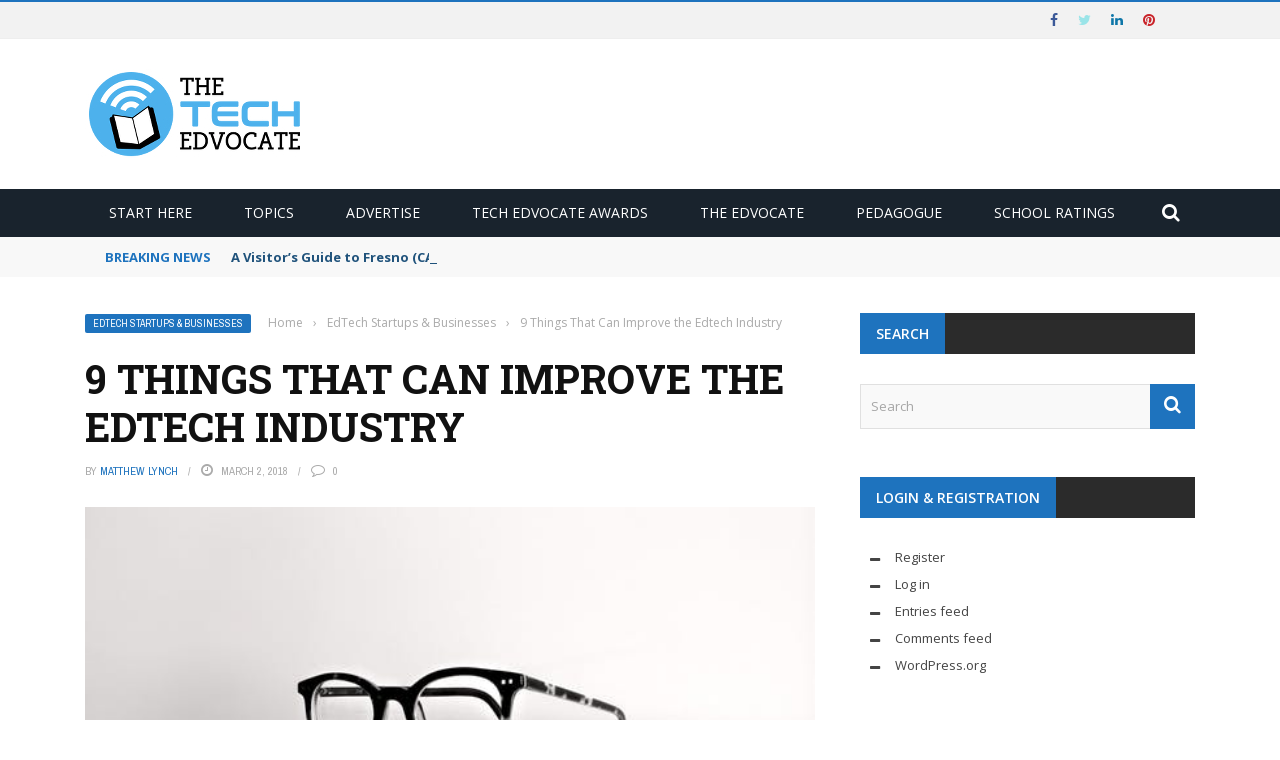

--- FILE ---
content_type: text/html; charset=utf-8
request_url: https://www.google.com/recaptcha/api2/aframe
body_size: 267
content:
<!DOCTYPE HTML><html><head><meta http-equiv="content-type" content="text/html; charset=UTF-8"></head><body><script nonce="_ha_B89WwuJSEryK249Qxg">/** Anti-fraud and anti-abuse applications only. See google.com/recaptcha */ try{var clients={'sodar':'https://pagead2.googlesyndication.com/pagead/sodar?'};window.addEventListener("message",function(a){try{if(a.source===window.parent){var b=JSON.parse(a.data);var c=clients[b['id']];if(c){var d=document.createElement('img');d.src=c+b['params']+'&rc='+(localStorage.getItem("rc::a")?sessionStorage.getItem("rc::b"):"");window.document.body.appendChild(d);sessionStorage.setItem("rc::e",parseInt(sessionStorage.getItem("rc::e")||0)+1);localStorage.setItem("rc::h",'1768893709766');}}}catch(b){}});window.parent.postMessage("_grecaptcha_ready", "*");}catch(b){}</script></body></html>